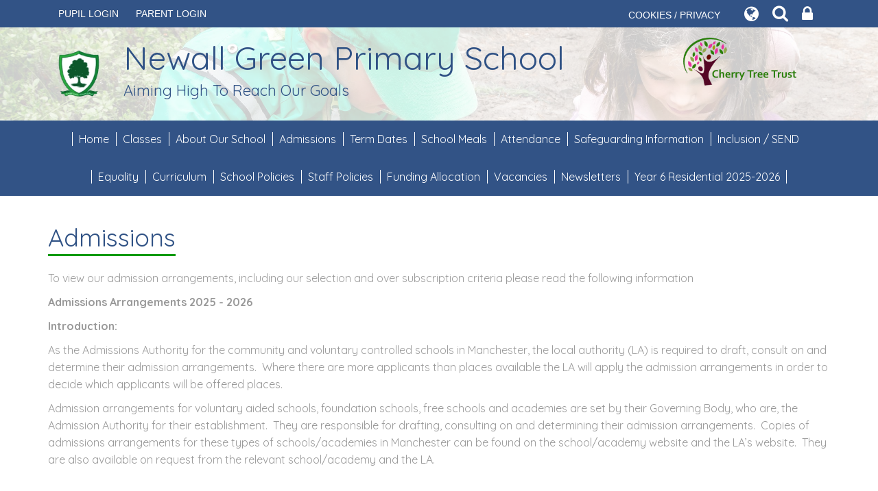

--- FILE ---
content_type: text/html; charset=UTF-8
request_url: https://www.newallgreen.manchester.sch.uk/page/admissions/69787
body_size: 13633
content:
<!DOCTYPE html>
<html lang="en">

<head>
    <meta charset="utf-8">
<meta http-equiv="X-UA-Compatible" content="IE=edge">
<meta name="viewport" content="width=device-width, initial-scale=1"><title>Newall Green Primary School: Admissions</title>
<script type="application/ld+json">
        {
          "@context" : "https://schema.org",
          "@type" : "WebSite",
          "name" : "Newall Green Primary School",
          "url" : "https://www.newallgreen.manchester.sch.uk"
        }
      </script><link rel="shortcut icon" href="/images/favicon_2.ico" type="image/vnd.microsoft.icon" />
            <link rel="icon" href="/images/favicon_2.ico" type="image/vnd.microsoft.icon" />
<script src="https://ajax.googleapis.com/ajax/libs/jquery/1.12.4/jquery.min.js"></script>
<script type="text/javascript" src="/core/plugins/lightbox/js/lightbox.min.js"></script>
<link rel="stylesheet" type="text/css" href="/core/plugins/lightbox/css/lightbox.min.css" media="screen" />
<script type="text/javascript" src="/jscript/jquery.cycle2.min.js"></script>
<script type="text/javascript" src="/jscript/global.js"></script><link rel="stylesheet" href="https://maxcdn.bootstrapcdn.com/bootstrap/3.3.7/css/bootstrap.min.css" integrity="sha384-BVYiiSIFeK1dGmJRAkycuHAHRg32OmUcww7on3RYdg4Va+PmSTsz/K68vbdEjh4u" crossorigin="anonymous">
<link rel="stylesheet" href="https://maxcdn.bootstrapcdn.com/bootstrap/3.3.7/css/bootstrap-theme.min.css" integrity="sha384-rHyoN1iRsVXV4nD0JutlnGaslCJuC7uwjduW9SVrLvRYooPp2bWYgmgJQIXwl/Sp" crossorigin="anonymous">
<script src="https://maxcdn.bootstrapcdn.com/bootstrap/3.3.7/js/bootstrap.min.js" integrity="sha384-Tc5IQib027qvyjSMfHjOMaLkfuWVxZxUPnCJA7l2mCWNIpG9mGCD8wGNIcPD7Txa" crossorigin="anonymous"></script><link rel="stylesheet" href="https://cdnjs.cloudflare.com/ajax/libs/font-awesome/4.7.0/css/font-awesome.min.css"><script type="text/javascript" src="/jscript/modernizr-hover.js"></script>
<script type="text/javascript" src="/jscript/modernizr-hover-fix.js"></script><script type="text/javascript" src="/core/plugins/jplayer/js/jquery.jplayer.min.js"></script>
<script type="text/javascript" src="/core/plugins/jplayer/js/jplayer.playlist.min.js"></script>
<link href="/core/plugins/jplayer/skin/blue.monday/jplayer.blue.monday.css" rel="stylesheet" type="text/css" /><link type='text/css' href='/css/modal.css?v=1' rel='stylesheet' media='screen' />
<script type='text/javascript' src='/jscript/jquery.simplemodal.js'></script><link rel="stylesheet" type="text/css" href="/themes/reset/reset.css?v=22" /><style type="text/css">


</style><meta property="og:image" content="https://www.newallgreen.manchester.sch.uk/images/og_image.png" />    <link href="https://fonts.googleapis.com/css?family=Quicksand:400,500,700" rel="stylesheet">
    <link href="https://fonts.googleapis.com/css?family=Montserrat:100" rel="stylesheet">
    <link href="/themes/newallgreen/styles.css?v=0.4" rel="stylesheet">
    <link href="/themes/newallgreen/override.css?v=0.1" rel="stylesheet">
        <script src="/themes/newallgreen/js/override.js?v=1"></script>
    <script id="school-twitter" src="/themes/global/js/school-twitter.js?v=0.4" type="text/javascript"></script>

    <!-- SLICK NAV -->
    <link rel="stylesheet" href="/themes/newallgreen/slicknav/dist/slicknav.css">
    <script src="/themes/newallgreen/slicknav/dist/jquery.slicknav.min.js"></script>
    <!-- MODAL -->
    <script src='/jscript/jquery.simplemodal.js'></script>
        <!-- MODAL END -->

    <script>
    $(document).ready(function() {
        $("button#main_b").prependTo("#webbar_upgraded .container .col-md-8");
    });
    </script>
</head>

<body id="id-page-admissions-69787">
    <div id="modal-popup">
				<h3></h3>
				<p></p>
			</div><div id='webbar_upgraded' class='hidden-xs hidden-sm'><div class='container'><div class='col-md-8 col-lg-8 column text-left'><a href='https://parents.schoolspider.co.uk/?school_id=546' class='upgraded_button' target='_blank'>PARENT LOGIN</a></div><div class='col-md-4 col-lg-4 column text-right'><a href='/cookies' class='upgraded_button' target='_blank'>COOKIES / PRIVACY</a><ul class='translator_tool'><div class='upgraded_button_icon globe' target='_blank'><i class='fa fa-globe'></i></div><div id='google_translate_element'></div></ul><ul class='search_tool'><div href='/administrator' class='upgraded_button_icon search' target='_blank'><i class='fa fa-search'></i></div><div class='search-content'><input id='search' type='text' value='Search:' onfocus='if(this.value=="Search:")this.value="";' onblur='if(this.value=="")this.value="Search:";' /></ul><a href='/administrator' class='upgraded_button_icon lock' target='_blank'><i class='fa fa-lock'></i></a></div></div></div><script type='text/javascript' src='//translate.google.com/translate_a/element.js?cb=googleTranslateElementInit'></script><script type='text/javascript'>function googleTranslateElementInit() {new google.translate.TranslateElement({pageLanguage: 'en'}, 'google_translate_element');}</script>    <div id="modal_login">

        <button id="main_b" type="button" class="btn btn-info btn-lg" data-toggle="modal" data-target="#myModal">Pupil
            Login</button>

        <div class="modal fade" id="myModal" role="dialog">
            <div class="modal-dialog">

                <div class="modal-content">
                    <div class="modal-header">
                        <button type="button" class="close" data-dismiss="modal">&times;</button>
                        <h4 class="modal-title">Pupil Login</h4>
                    </div>
                    <div class="modal-body">
                        <div id="login">
<h2>Student Login</h2>
<form name="studentlogin" id="studentlogin" method="POST" target="_blank" action="https://secure.schoolspider.co.uk/pupil/login.php" autocomplete="off"><div class="username"><input name="username" id="username" type="text" placeholder="Username" class="textfield" onBlur="if(this.value=='')this.value='Username';" onFocus="if(this.value=='Username')this.value='';" autocomplete="off" /></div>

							<div class="password"><input name="password" id="password" type="password" placeholder="Password" class="textfield" onBlur="if(this.value=='')this.value='Password';" onFocus="if(this.value=='Password')this.value='';" autocomplete="off" /></div>

							<div class="go"><input name="login" type="submit" value="login" class="gobutton" /></div>

							<div class="clear"></div>
                            <input type="hidden" value="login" name="m" />

                            <input type="hidden" name="school_id" value="546" />

						</form>

						</div>
                    </div>

                </div>

            </div>
        </div>

        <div class="clear"></div>
    </div>
    <div id="wrap">
        <!-- Wrap For Sticky Footer -->
        <!-- Header -->
        <header class="other-page">
            <div class="cover"></div>
            <div class="container">
                <div class="row">
                    <div class="col-md-9 col-xs-12">
                        <div id="logo">
                            <a class="logo-tag" href="/">
                                <img src="/themes/newallgreen/img/logo.png" width="90" height="90"
                                    alt="Newall Green Primary School Logo">
                                <h1>Newall Green Primary
                                    School<br /><span class="logo-subtext">Aiming High To Reach Our Goals</span></h1>
                            </a>
                        </div>
                    </div>
                    <div class="col-md-3 header-cherry">
                        <a href="http://www.cherrytreetrust.org.uk/" target="_blank"">
				<img class=" home-image" src="/themes/newallgreen/img/cherry-tree-trust.png" height="90"
                            alt="Cherry Tree Trust Logo"><img class="sub-image"
                                src="/themes/newallgreen/img/sub-cherry-tree-trust.png" height="90"
                                alt="Cherry Tree Trust Logo">
                        </a>
                    </div>
                </div>
                <!-- /.row -->
            </div>
            <!-- /.container -->
        </header>

        <!-- Navigation -->
        <nav class="">
            <div class="container">
                <div id="main-menu">
                    <ul id="menu">
	<li class="topItem home" data_count="1" data_id="home" data_parent="0" data_children="0"><a href="/" class="topLink">Home</a></li>
	<li class="topItem" data_count="2" data_id="class" data_parent="0" data_children="13"><a href="/classes" class="topLink">Classes</a><ul data_parent="class"  data_children="13" >
	<li class="subItem " data_count="1" data_id="" data_parent="0" data_children="0"><a href="/class/acorn-provision" target="_self" class="subLink">Acorn Provision</a></li>
	<li class="subItem " data_count="1" data_id="" data_parent="0" data_children="0"><a href="/class/alternative-provision-the-hive" target="_self" class="subLink">Alternative Provision - The Hive</a></li>
	<li class="subItem " data_count="1" data_id="" data_parent="0" data_children="0"><a href="/class/nursery" target="_self" class="subLink">Nursery</a></li>
	<li class="subItem " data_count="1" data_id="" data_parent="0" data_children="0"><a href="/class/reception" target="_self" class="subLink">Reception</a></li>
	<li class="subItem " data_count="1" data_id="" data_parent="0" data_children="0"><a href="/class/year-1" target="_self" class="subLink">Year 1</a></li>
	<li class="subItem " data_count="1" data_id="" data_parent="0" data_children="0"><a href="/class/year-2" target="_self" class="subLink">Year 2</a></li>
	<li class="subItem " data_count="1" data_id="" data_parent="0" data_children="0"><a href="/class/year-3" target="_self" class="subLink">Year 3</a></li>
	<li class="subItem " data_count="1" data_id="" data_parent="0" data_children="0"><a href="/class/year-4" target="_self" class="subLink">Year 4</a></li>
	<li class="subItem " data_count="1" data_id="" data_parent="0" data_children="0"><a href="/class/year-5" target="_self" class="subLink">Year 5</a></li>
	<li class="subItem " data_count="1" data_id="" data_parent="0" data_children="0"><a href="/class/year-6" target="_self" class="subLink">Year 6</a></li>
	<li class="subItem " data_count="1" data_id="" data_parent="0" data_children="0"><a href="/class/hedgehogs" target="_self" class="subLink">Hedgehogs</a></li>
	<li class="subItem " data_count="1" data_id="" data_parent="0" data_children="0"><a href="/class/badgers" target="_self" class="subLink">Badgers</a></li>
	<li class="subItem " data_count="1" data_id="" data_parent="0" data_children="0"><a href="/class/foxes" target="_self" class="subLink">Foxes</a></li>
</ul>
</li>
	<li class="topItem" data_count="3" data_id="68669" data_parent="0" data_children="13"><a href="/page/about-our-school/68669" target="_self" class="topLink">About Our School</a><ul  data_parent="68669"   data_children="13" >
	<li class="subItem" data_parent="68669" data_id="68954" data_children="0"><a href="/page/staff/68954" target="_self" class="subLink">Staff</a></li>
	<li class="subItem" data_parent="68669" data_id="69789" data_children="0"><a href="/page/uniform/69789" target="_self" class="subLink">Uniform</a></li>
	<li class="subItem" data_parent="68669" data_id="69887" data_children="0"><a href="/page/breakfast-and-after-school-club/69887" target="_self" class="subLink">Breakfast and After School Club</a></li>
	<li class="subItem" data_parent="68669" data_id="69780" data_children="0"><a href="/page/school-day/69780" target="_self" class="subLink">School Day</a></li>
	<li class="subItem" data_parent="68669" data_id="68956" data_children="7"><a href="/page/school-governors/68956" target="_self" class="subLink">School Governors</a><ul class="right" data_parent="68956"   data_children="7" >
	<li class="subItem" data_parent="68956" data_id="138968" data_children="0"><a href="/page/declarations-of-interest/138968" target="_self" class="subLink">Declarations of Interest</a></li>
	<li class="subItem" data_parent="68956" data_id="68957" data_children="0"><a href="/page/roles-responsibilities/68957" target="_self" class="subLink">Roles & Responsibilities</a></li>
	<li class="subItem" data_parent="68956" data_id="130755" data_children="0"><a href="/page/lgb-meeting-attendance-2122/130755" target="_self" class="subLink">LGB Meeting Attendance 21/22</a></li>
	<li class="subItem" data_parent="68956" data_id="144074" data_children="0"><a href="/page/lgb-meeting-attendance-2223/144074" target="_self" class="subLink">LGB Meeting Attendance 22/23</a></li>
	<li class="subItem" data_parent="68956" data_id="157153" data_children="0"><a href="/page/lgb-meeting-attendance-2324/157153" target="_self" class="subLink">LGB Meeting Attendance 23/24</a></li>
	<li class="subItem" data_parent="68956" data_id="162625" data_children="0"><a href="/page/lgb-meeting-attendance-2425/162625" target="_self" class="subLink">LGB Meeting Attendance 24/25</a></li>
	<li class="subItem" data_parent="68956" data_id="103883" data_children="0"><a href="/page/local-governing-body-governors-statement/103883" target="_self" class="subLink">Local Governing Body Governors Statement</a></li>
</ul>
</li>
	<li class="subItem" data_parent="68669" data_id="126119" data_children="3"><a href="/page/rights-respecting-school/126119" target="_self" class="subLink">Rights Respecting School</a><ul class="right" data_parent="126119"   data_children="3" >
	<li class="subItem" data_parent="126119" data_id="143533" data_children="0"><a href="/page/article-of-the-week/143533" target="_self" class="subLink">Article of the week</a></li>
	<li class="subItem" data_parent="126119" data_id="143532" data_children="0"><a href="/page/behaviour/143532" target="_self" class="subLink">Behaviour</a></li>
	<li class="subItem" data_parent="126119" data_id="143531" data_children="0"><a href="/page/rights-ranger/143531" target="_self" class="subLink">Rights Ranger</a></li>
</ul>
</li>
	<li class="subItem" data_parent="68669" data_id="108664" data_children="0"><a href="/page/school-council/108664" target="_self" class="subLink">School Council</a></li>
	<li class="subItem" data_parent="68669" data_id="69888" data_children="0"><a href="/page/school-performance-2023-25/69888" target="_self" class="subLink">School Performance 2023-25</a></li>
	<li class="subItem" data_parent="68669" data_id="69889" data_children="0"><a href="https://www.compare-school-performance.service.gov.uk/school/142437/newall-green-primary-school/primary" target="_blank" class="subLink">DFE Performance</a></li>
	<li class="subItem" data_parent="68669" data_id="69892" data_children="0"><a href="/page/ofsted/69892" target="_self" class="subLink">Ofsted</a></li>
	<li class="subItem" data_parent="68669" data_id="89501" data_children="0"><a href="/page/contact-details/89501" target="_self" class="subLink">Contact Details</a></li>
	<li class="subItem" data_parent="68669" data_id="138311" data_children="0"><a href="/page/our-mission-statement/138311" target="_self" class="subLink">Our Mission Statement</a></li>
	<li class="subItem" data_parent="68669" data_id="138339" data_children="0"><a href="/page/financial-benchmarking/138339" target="_self" class="subLink">Financial Benchmarking</a></li>
</ul>
</li>
	<li class="topItem" data_count="4" data_id="69787" data_parent="0" data_children="0"><a href="/page/admissions/69787" target="_self" class="topLink">Admissions</a></li>
	<li class="topItem" data_count="5" data_id="119463" data_parent="0" data_children="0"><a href="/page/term-dates/119463" target="_self" class="topLink">Term Dates</a></li>
	<li class="topItem" data_count="6" data_id="69863" data_parent="0" data_children="0"><a href="/page/school-meals/69863" target="_self" class="topLink">School Meals</a></li>
	<li class="topItem" data_count="7" data_id="83398" data_parent="0" data_children="0"><a href="/page/attendance/83398" target="_self" class="topLink">Attendance</a></li>
	<li class="topItem" data_count="8" data_id="88837" data_parent="0" data_children="4"><a href="/page/safeguarding-information/88837" target="_self" class="topLink">Safeguarding Information</a><ul  data_parent="88837"   data_children="4" >
	<li class="subItem" data_parent="88837" data_id="69793" data_children="0"><a href="/page/e-safety/69793" target="_self" class="subLink">E-Safety</a></li>
	<li class="subItem" data_parent="88837" data_id="69794" data_children="0"><a href="/page/parent-carer-support-tips/69794" target="_self" class="subLink">Parent Carer Support & Tips</a></li>
	<li class="subItem" data_parent="88837" data_id="69795" data_children="5"><a href="/page/mental-health-wellbeing/69795" target="_self" class="subLink">Mental Health & Wellbeing</a><ul class="right" data_parent="69795"   data_children="5" >
	<li class="subItem" data_parent="69795" data_id="69796" data_children="0"><a href="/page/wellbeing-award/69796" target="_self" class="subLink">Wellbeing Award</a></li>
	<li class="subItem" data_parent="69795" data_id="69798" data_children="0"><a href="/page/mental-health-for-parents-carers/69798" target="_self" class="subLink">Mental Health for Parents / Carers</a></li>
	<li class="subItem" data_parent="69795" data_id="69799" data_children="0"><a href="/page/childrens-mental-health-wellbeing/69799" target="_self" class="subLink">Children's Mental Health & Wellbeing</a></li>
	<li class="subItem" data_parent="69795" data_id="69801" data_children="0"><a href="/page/mental-health-help-support-lines/69801" target="_self" class="subLink">Mental Health Help & Support Lines</a></li>
	<li class="subItem" data_parent="69795" data_id="141840" data_children="0"><a href="/page/yoga/141840" target="_self" class="subLink">Yoga</a></li>
</ul>
</li>
	<li class="subItem" data_parent="88837" data_id="141254" data_children="0"><a href="/page/young-carers/141254" target="_self" class="subLink">Young Carers</a></li>
</ul>
</li>
	<li class="topItem" data_count="9" data_id="136166" data_parent="0" data_children="5"><a href="/page/inclusion-send/136166" target="_self" class="topLink">Inclusion / SEND</a><ul  data_parent="136166"   data_children="5" >
	<li class="subItem" data_parent="136166" data_id="120693" data_children="1"><a href="/page/semh-alternative-provision-the-hive/120693" target="_self" class="subLink">SEMH Alternative Provision (The Hive)</a><ul class="right" data_parent="120693"   data_children="1" >
	<li class="subItem" data_parent="120693" data_id="120570" data_children="0"><a href="/page/the-hive-policies/120570" target="_self" class="subLink">The Hive Policies</a></li>
</ul>
</li>
	<li class="subItem" data_parent="136166" data_id="136174" data_children="0"><a href="/page/acorns-resourced-provision/136174" target="_self" class="subLink">Acorns Resourced Provision</a></li>
	<li class="subItem" data_parent="136166" data_id="163400" data_children="0"><a href="/page/woodlands-send-unit/163400" target="_self" class="subLink">Woodlands SEND Unit</a></li>
	<li class="subItem" data_parent="136166" data_id="143723" data_children="0"><a href="/page/supporting-childrens-mental-health/143723" target="_self" class="subLink">Supporting Children's Mental Health</a></li>
	<li class="subItem" data_parent="136166" data_id="157692" data_children="0"><a href="/page/send-newsletters/157692" target="_self" class="subLink">SEND Newsletters</a></li>
</ul>
</li>
	<li class="topItem" data_count="10" data_id="147096" data_parent="0" data_children="3"><a href="/page/equality/147096" target="_self" class="topLink">Equality</a><ul  data_parent="147096"   data_children="3" >
	<li class="subItem" data_parent="147096" data_id="159171" data_children="0"><a href="/page/accessibility-audit-plan/159171" target="_self" class="subLink">Accessibility Audit & Plan</a></li>
	<li class="subItem" data_parent="147096" data_id="159172" data_children="0"><a href="/page/equality-policy/159172" target="_self" class="subLink">Equality Policy</a></li>
	<li class="subItem" data_parent="147096" data_id="159173" data_children="0"><a href="/page/equality-objectives/159173" target="_self" class="subLink">Equality Objectives</a></li>
</ul>
</li>
	<li class="topItem" data_count="11" data_id="69788" data_parent="0" data_children="10"><a href="/page/curriculum/69788" target="_self" class="topLink">Curriculum</a><ul  data_parent="69788"   data_children="10" >
	<li class="subItem" data_parent="69788" data_id="138575" data_children="0"><a href="/page/maths/138575" target="_self" class="subLink">Maths</a></li>
	<li class="subItem" data_parent="69788" data_id="138574" data_children="0"><a href="/page/literacy/138574" target="_self" class="subLink">Literacy</a></li>
	<li class="subItem" data_parent="69788" data_id="138578" data_children="0"><a href="/page/science/138578" target="_self" class="subLink">Science</a></li>
	<li class="subItem" data_parent="69788" data_id="138579" data_children="0"><a href="/page/ict-e-safety/138579" target="_self" class="subLink">ICT & E-Safety</a></li>
	<li class="subItem" data_parent="69788" data_id="138573" data_children="0"><a href="/page/non-core/138573" target="_self" class="subLink">Non-Core</a></li>
	<li class="subItem" data_parent="69788" data_id="138577" data_children="0"><a href="/page/personal-development/138577" target="_self" class="subLink">Personal Development</a></li>
	<li class="subItem" data_parent="69788" data_id="138580" data_children="0"><a href="/page/early-years-foundation-stage-eyfs/138580" target="_self" class="subLink">Early Years Foundation Stage (EYFS)</a></li>
	<li class="subItem" data_parent="69788" data_id="69850" data_children="0"><a href="/page/promoting-british-values/69850" target="_self" class="subLink">Promoting British Values</a></li>
	<li class="subItem" data_parent="69788" data_id="159382" data_children="0"><a href="/page/careers-curriculum/159382" target="_self" class="subLink">Careers Curriculum</a></li>
	<li class="subItem" data_parent="69788" data_id="157556" data_children="0"><a href="/page/music/157556" target="_self" class="subLink">Music</a></li>
</ul>
</li>
	<li class="topItem" data_count="12" data_id="69759" data_parent="0" data_children="0"><a href="/page/school-policies/69759" target="_self" class="topLink">School Policies</a></li>
	<li class="topItem" data_count="13" data_id="69823" data_parent="0" data_children="0"><a href="/page/staff-policies/69823" target="_self" class="topLink">Staff Policies</a></li>
	<li class="topItem" data_count="14" data_id="136242" data_parent="0" data_children="2"><a href="/page/funding-allocation/136242" target="_self" class="topLink">Funding Allocation</a><ul  data_parent="136242"   data_children="2" >
	<li class="subItem" data_parent="136242" data_id="69862" data_children="0"><a href="/page/sports-premium-funding/69862" target="_self" class="subLink">Sports Premium Funding</a></li>
	<li class="subItem" data_parent="136242" data_id="69859" data_children="5"><a href="/page/pupil-premium/69859" target="_self" class="subLink">Pupil Premium</a><ul class="right" data_parent="69859"   data_children="5" >
	<li class="subItem" data_parent="69859" data_id="69861" data_children="1"><a href="/page/allocation-20222023/69861" target="_self" class="subLink">Allocation 2022/2023</a><ul class="right" data_parent="69861"   data_children="1" >
	<li class="subItem" data_parent="69861" data_id="138503" data_children="0"><a href="/page/allocation-20222023-evidence/138503" target="_self" class="subLink">Allocation 2022/2023 Evidence</a></li>
</ul>
</li>
	<li class="subItem" data_parent="69859" data_id="138504" data_children="0"><a href="/page/allocation-20232024/138504" target="_self" class="subLink">Allocation 2023/2024</a></li>
	<li class="subItem" data_parent="69859" data_id="151625" data_children="0"><a href="/page/allocation-20242025/151625" target="_self" class="subLink">Allocation 2024/2025</a></li>
	<li class="subItem" data_parent="69859" data_id="159828" data_children="0"><a href="/page/allocation-20252026/159828" target="_self" class="subLink">Allocation 2025/2026</a></li>
	<li class="subItem" data_parent="69859" data_id="142860" data_children="0"><a href="/page/pupil-premium-performance-data/142860" target="_self" class="subLink">Pupil Premium Performance Data</a></li>
</ul>
</li>
</ul>
</li>
	<li class="topItem" data_count="15" data_id="90300" data_parent="0" data_children="0"><a href="/page/vacancies/90300" target="_self" class="topLink">Vacancies</a></li>
	<li class="topItem" data_count="16" data_id="161477" data_parent="0" data_children="0"><a href="/page/newsletters/161477" target="_self" class="topLink">Newsletters</a></li>
	<li class="topItem" data_count="17" data_id="163552" data_parent="0" data_children="0"><a href="/page/year-6-residential-2025-2026/163552" target="_self" class="topLink">Year 6 Residential 2025-2026</a></li>
</ul>
                </div>
            </div>
            <!-- /.container -->
        </nav>

        <!-- Welcome Section -->
        <section id="welcome" class="">
                                </section>

        <!-- Main Text Section -->
        <section id="main-text" class="top-buffer bottom-buffer">
            <div class="container">
                <div class="row">
                                            <div class="col-xs-12">
                            <div id="main_content_top"></div>
<div id="content">
			<h1>Admissions</h1>
		<p style="text-align: justify;">To view our admission arrangements, including our selection and over subscription criteria please read the following information&nbsp;</p>
<p style="text-align: justify;"><strong>Admissions Arrangements 2025 - 2026</strong></p>
<p><strong>Introduction:</strong></p>
<p>As the Admissions Authority for the community and voluntary controlled schools in Manchester, the local authority (LA) is required to draft, consult on and determine their admission arrangements.&nbsp; Where there are more applicants than places available the LA will apply the admission arrangements in order to decide which applicants will be offered places.</p>
<p>Admission arrangements for voluntary aided schools, foundation schools, free schools and academies are set by their Governing Body, who are, the Admission Authority for their establishment.&nbsp; They are responsible for drafting, consulting on and determining their admission arrangements.&nbsp; Copies of admissions arrangements for these types of schools/academies in Manchester can be found on the school/academy website and the LA&rsquo;s website.&nbsp; They are also available on request from the relevant school/academy and the LA.</p>
<p>&nbsp;</p>
<p><strong>Application procedures:</strong></p>
<p><strong>&nbsp;</strong>All parent/carers are required to apply to their home LA regardless of where the school/academy they are applying to is situated.&nbsp; Manchester residents will apply to Manchester LA.&nbsp; The LA will liaise with other Admissions Authorities in Manchester and other LAs where required.&nbsp; Manchester LA will inform parent/carers in writing of the outcome of their application.</p>
<p>Application forms are available from www.manchester.gov.uk/admissions and can be requested by phone on 0161 245 7166.&nbsp; They should be returned to school.admissions@manchester.gov.uk or School Admissions Service, MCC, PO Box 532, Town Hall, Manchester, M60 2LA</p>
<p>These admission arrangements apply to applicants seeking a place in Reception.&nbsp; Applications for admission to the nursery of a Manchester school/academy will be dealt with by the school/academy, not by the LA.&nbsp; Applicants should apply direct to the school for a nursery place.</p>
<p>The LA is obliged to include in these arrangements the following provisions that apply to parent/carers making applications for a place in Reception only:</p>
<ul>
<li>The arrangements do not apply to those being admitted for nursery provision including nursery provision delivered in a co-located children&rsquo;s centre;</li>
<li>Parent/carers of children who are admitted for nursery provision must apply for a place at the school/academy if they want their child to transfer to the reception class;</li>
<li>Attendance at the nursery or co-located children&rsquo;s centre does not guarantee admission to the school/academy;</li>
<li>Parent/carers can request that the date their child is admitted to the school/academy is deferred until later in the school year or until the child reaches compulsory school age in that school year.&nbsp; Where entry is deferred, admission authorities must hold the place for that child and not offer it to another child.&nbsp; The parent would not however be able to defer entry beyond the beginning of the term after the child&rsquo;s fifth birthday;</li>
<li>Parents of a summer born child may request that they are admitted out of their normal age group &ndash; to reception rather than year 1.</li>
<li>Parents can request that their child attends part-time until the child reaches compulsory school age.</li>
</ul>
<p>Further details of the application procedures can be found in the Co-ordinated Admissions Scheme 2025/26.</p>
<p>&nbsp;</p>
<p><strong>Published Admission Numbers:</strong></p>
<p>A Published Admission Number (PAN) is the number of places a school/academy has in the year of entry.&nbsp; Places will normally only be offered up to the published admission number.&nbsp; A child cannot be refused admission to the normal year of entry on the grounds of prejudice to the provision of efficient education and efficient use of resources unless the published admission number has been reached.</p>
<p>Outside of the year of entry it is expected that the PAN will continue to be applied. However, if circumstances at the school/academy have changed since the year of entry, a place may be refused even if the admission number has not been reached.</p>
<p>&nbsp;</p>
<p><strong>Oversubscription Criteria</strong></p>
<p>The oversubscription criteria will be applied to all applicants where there are more applicants than places available.&nbsp; All applicants will be placed in a priority order determined by the oversubscription criteria.&nbsp; Places will be offered to the applicants with the highest priority until all places at the school have been offered, after all children whose Education, Health and Care plan names the school. There are different oversubscription criteria for entry into:</p>
<ul>
<li>reception in September (Primary Admissions Round)</li>
<li>reception up to year 6 during the academic year (In Year Admissions).</li>
</ul>
<p>&nbsp;</p>
<p><strong>Primary Admissions Round &ndash; Oversubscription Criteria</strong></p>
<ul>
<li>Category 1: children who are looked after by a local authority and children who were previously looked after by a local authority. Children who were looked after or in state care outside of England and ceased to be in state care as a result of being adopted. Previously looked after children are children who were looked after but ceased to be so because they were adopted (or became subject to a child arrangement order or special guardianship order). A child is regarded as having been in state care in a place outside of England if they were accommodated by a public authority, a religious organisation or another professional provider of care;</li>
<li>Category 2: children with exceptional medical/social needs;</li>
<li>Category 3: children with a sibling at the school;</li>
<li>Category 4: all other children</li>
</ul>
<p>&nbsp;</p>
<p>Within each category, applicants will be prioritised according to the distance between the child&rsquo;s permanent address and the school.&nbsp; Distance will be measured in a straight line from the centre point of the child&rsquo;s permanent home address to the centre point of the school as defined by Local Land and Property Gazetteer (LLPG), and using the Local Authority&rsquo;s computerised measuring system, with those living closer to the school receiving higher priority.</p>
<p>Proximity to school is used as a tie-breaker, those living closest being given priority. On the rare occasion where the offer of places to applicants with equal-distant addresses would lead to oversubscription, the decision of who will be offered the place will be made by a random selection drawn by a senior officer outside of the education service.</p>
<p>&nbsp;</p>
<p><strong>Category 2: Children with exceptional medical/social needs</strong></p>
<ul>
<li>A panel of Local Authority officers will consider Category 2 applications on behalf of the Director of Children&rsquo;s Services.</li>
<li>If a parent has chosen a particular school because the child has exceptional social or medical circumstances or the parent is disabled, this should be indicated with the reasons for choosing the school.&nbsp; Parents must also provide a letter from a doctor or social worker as supporting evidence.&nbsp; The LA will then send a category 2 application form allowing the parent to state in full the exceptional social/medical reasons why the child should attend this school.</li>
<li>If supporting evidence is not supplied with a category 2 application the application will be refused.</li>
</ul>
<p>Note: To submit a category 2 request for consideration, applicants are required to do so by completing a separate form. Requests can be made to school.admissions@manchester.gov.uk</p>
<p>&nbsp;</p>
<p><strong>Category 3: Sibling</strong></p>
<ul>
<li>A sibling is defined as a brother or sister attending the applied for school when the applicant will take up the place and living at the same address. This includes adopted siblings, stepsiblings and foster children as well as full and half siblings;</li>
<li>Siblings who are in a nursery class of the primary school will not give the applicant a sibling priority.</li>
</ul>
<p>&nbsp;</p>
<p><strong>In Year Admissions &ndash; Oversubscription Criteria</strong></p>
<p><strong>&nbsp;</strong>All children whose Education, Health and Care plan names the school must be admitted.</p>
<ul>
<li>Category 1: children who are looked after by a local authority and children who were previously looked after by a local authority. Children who were looked after or in state care outside of England and ceased to be in state care as a result of being adopted.</li>
<li>Previously looked after children are children who were looked after, but ceased to be so because they were adopted (or became subject to a child arrangement order or special guardianship order). A child is regarded as having been in state care in a place outside of England if they were accommodated by a public authority, a religious organisation or another professional provider of care;</li>
<li>Category 2: children with exceptional medical/social needs;</li>
<li>Category 3: children with a sibling at the school</li>
<li>Category 4: children who have moved into Manchester and are without an offer of a school place;</li>
<li>Category 5: all other children</li>
</ul>
<p>Within each category, applicants will be prioritised according to the distance between the child&rsquo;s permanent address and the school.&nbsp; Distance will be measured in a straight line from the centre point of the child&rsquo;s permanent home address to the centre point of the school as defined by Local Land and Property Gazetteer (LLPG), and using the Local Authority&rsquo;s computerised measuring system, with those living closer to the school receiving higher priority.</p>
<p>Proximity to school is used as a tie-breaker, those living closest being given priority. On the rare occasion where the offer of places to applicants with equal-distant addresses would lead to oversubscription, the decision of who will be offered the place will be made by a random selection drawn by a senior officer outside of the education service.</p>
<p>&nbsp;</p>
<p>Notes:</p>
<p><strong>Category 2: Exceptional medical/social needs</strong></p>
<ul>
<li>A panel of Local Authority officers will consider Category 2 applications on behalf of the Director of Children&rsquo;s Services.</li>
<li>If a parent has chosen a particular school because the child has exceptional social or medical circumstances or the parent is disabled, this should be indicated with the reasons for choosing the school.&nbsp; Parents must also provide a letter from a doctor or social worker as supporting evidence.&nbsp; The LA will then send a category 2 application form allowing the parent to state in full the exceptional social/medical reasons why the child should attend this school.</li>
<li>If supporting evidence is not supplied with a category 2 application the application will be refused.</li>
</ul>
<p>Note: To submit a category 2 request for consideration, applicants are required to do so by completing a separate form. Requests can be made to school.admissions@manchester.gov.uk</p>
<p>&nbsp;</p>
<p><strong>Category 3: Sibling</strong></p>
<ul>
<li>A sibling is defined as a brother or sister attending the applied for school when the applicant will take up the place and living at the same address. This includes adopted siblings, stepsiblings and foster children as well as full and half siblings;</li>
<li>Sibling criteria, as specified above may be applied whether the sibling is older or younger than the applicant with the exception of siblings who are in a nursery class of a primary school.</li>
</ul>
<p>&nbsp;</p>
<p><strong>Category 4: New to Manchester</strong></p>
<p>A child is considered new to Manchester when they:</p>
<ul>
<li>Move into the city from abroad and make an application within the same academic year;</li>
<li>Move into the city from another LA and make an application within the same academic year and it is unreasonable to expect them to attend their previous school.</li>
</ul>
<p>A child who is new to Manchester will be prioritised for their preferred schools.&nbsp; These applicants have not had the opportunity to apply during the normal admission round when they may have had a reasonable chance of being offered a preferred school.&nbsp;</p>
<p>All preferences will be considered equally and if more than one preference can be offered the highest ranked preference will be offered.&nbsp; If no preference can be offered an alternative offer of the closest Manchester school or academy with vacancies will be made.&nbsp; Once a preference or an alternative offer is made, the applicant will no longer be considered in this category.</p>
<p>&nbsp;</p>
<p><strong>Waiting Lists</strong></p>
<p>Waiting lists will be held in criteria order, according to the oversubscription criteria: waiting lists will not be operated on a &ldquo;first come, first served&rdquo; basis.&nbsp; The amount of time an applicant is on a waiting list will not affect their position on it. &nbsp;</p>
<p>For the Primary Admissions Round a waiting list will be held up to the 31 December.&nbsp; At this point applicants will be required to re-apply for the school should they wish to stay on the waiting list.</p>
<p>For In Year applications, waiting lists will be held for the remainder of the academic year in which the application was made.&nbsp; At the end of the academic year (July 25) all applicants will be removed from all waiting lists.&nbsp; The only exception to this will be if the applicant has not been offered a place at any school.&nbsp; In this circumstance the applicant will be kept on the waiting list for the next term.&nbsp; Details of the waiting list process will be on the application forms and on the offer letters sent to applicants.</p>
<p>Parents/carers may seek a place for their child outside of their normal age group. Where a request is received to admit a child outside their normal age group, the local authority will co-ordinate the request with the school(s) requested and the decisions made.</p>
<p>&nbsp;</p>
<p><strong>Late Applications</strong></p>
<p><strong>&nbsp;</strong></p>
<p>Waiting lists will be held in criteria order using the oversubscription criteria in the school/academy&rsquo;s admission arrangements: they are not operated on a &ldquo;first come, first served&rdquo; basis. The amount of time an applicant is on a waiting list will not affect their position on it.&nbsp;</p>
<p>The following excerpt from the Admissions Scheme 2025/26 describes how late applications will be dealt with.</p>
<p>&nbsp;</p>
<p><strong>9.0 Primary Admission Round - Late Applications</strong></p>
<p>9.1&nbsp;&nbsp;&nbsp; The closing date for applications will be 15 January 2025.&nbsp; Any SAFs received after the closing date will be processed as late applications. This means an offer of a school/academy place will be made after all on time applicants have been processed.&nbsp; Late applications for Manchester school/academies may result in parents/carers not being offered a place at their preferred school/academy.</p>
<p>9.2&nbsp;&nbsp;&nbsp; The LA will only process applications received after the deadline date as on time applications if there is a good reason for late submission.&nbsp; Such applications are valid late applications.&nbsp; A valid late application will include situations where children move into Manchester after the closing date.&nbsp; Late applications with reasons for late submission will only be considered up to the 27 January 2025.&nbsp; This is the date when application information is exchanged with other LA&rsquo;s.</p>
<p>9.3&nbsp;&nbsp;&nbsp; Where possible late applicants will be sent an offer letter on 16 April 2025.</p>
<p>9.4&nbsp;&nbsp;&nbsp; Applications received after the 16 April 2025 will be notified of the outcome of their application as soon as possible.</p>
<p>9.5&nbsp;&nbsp; &nbsp;SAFs for OAA schools and academies, received after the closing date will be passed to the school/academy with a note that it has been received late. It will be for that Admission Authority to decide how it wishes to process the application.</p>
<p>&nbsp;</p>
<p><strong>Changing School - Transfers and Mid-Year Applications</strong></p>
<p>This section explains how we deal with transfers and mid-year applications.</p>
<p>A mid-year application is normally made due to a change in your child's address. Sometimes, it can be because your child is having difficulties at their current school and you would like to move them to a different school.</p>
<p>To make a mid-year application for a place at Newall Green Primary School or to another Manchester School you must use the Manchester Admissions form available.</p>
<p>More information and a copy of the form can be found at&nbsp;<a href="https://www.manchester.gov.uk/downloads/download/4807/school_admissions_downloads">https://www.manchester.gov.uk/downloads/download/4807/school_admissions_downloads</a> or a copy can be obtained from school.</p>
<p>If you wish to apply for a place at a school outside the Manchester Authority, please contact the school you wish your child to attend for application details and let the staff at Newall Green Primary School know that you are making an application.</p>
<p><strong>Your child must continue to attend their current school until the school you are applying to confirm that they can offer them a place and provide you with a start date.</strong></p>
<p><strong>&nbsp;</strong></p>
<p><strong>Admissions Appeals</strong></p>
<p>For more information on the Admission Appeals process visit:&nbsp;<a href="https://www.manchester.gov.uk/info/705/school_admissions/7102/school_place_appeals">https://www.manchester.gov.uk/info/705/school_admissions/7102/school_place_appeals</a></p>
<p><a href="https://www.gov.uk/government/publications/academy-independent-admission-appeal-panel-complaints">https://www.gov.uk/government/publications/academy-independent-admission-appeal-panel-complaints</a></p>
<p>&nbsp;</p>
<p style="text-align: justify;">Our Admissions Policy can be found by clicking this <a href="https://www.newallgreen.manchester.sch.uk/serve_file/37612554">link</a></p>

	




		
	</div>
<div id="main_content_bottom"></div>
</div>
</div>
<!-- /.row -->
</div>
<!-- /.container -->
</section>
<!-- Social Media Section -->

<!-- Mission Section -->
<div id="mission" class="top-buffer bottom-buffer">
    <div class="container">
        <div class="row">
            <div class="col-xs-12">
                <h1><span>Our Mission</span> Statement...</h1>
                <p class="top-quote">At Newall Green Primary School, we are a Peace Mala and Rights Respecting School.
                    We provide an environment where the children feel happy, safe and ready to learn.
                    <br />We use the five key skills for life; problem solving, teamwork, self-management (initiative,
                    organisation, accountability), self-belief (confidence, resilience, positive attitude), and
                    communication, so we are ‘Aiming High to Reach Our Goals’.
                </p>
                <p class="mission-button"><a href="/page/our-mission-statement/138311">Read More</a></p>
            </div>
        </div>
        <!-- /.row -->
    </div>
    <!-- /.container -->
</div>

<!-- Contact Large Section -->
<section id="contact-large" class="other-page text-center divi-triangles">
    <div class="container-fluid">
        <div class="row">
            <div class="col-xs-12 map-wrap">
                <a class="circle-link" href="https://goo.gl/maps/xyMuueDUe3YC2HNy7" target="_blank"></a>
                <iframe
                    src="https://www.google.com/maps/embed?pb=!1m14!1m8!1m3!1d9518.1537582073!2d-2.2792018!3d53.3873075!3m2!1i1024!2i768!4f13.1!3m3!1m2!1s0x0%3A0xa1d0c30b74c62d2c!2sNewall%20Green%20Primary%20School!5e0!3m2!1sen!2suk!4v1587544062009!5m2!1sen!2suk"
                    height="300" style="border:0; width:100%;" allowfullscreen></iframe>
            </div>
        </div>
        <!-- /.row -->
    </div>
    <!-- /.container -->
</section>
<!-- Student Login Section -->
<section id="bottom_login">
    <div class="container">
        <div class="row">
            <div class="col-xs-12">
                <div id="login">
<h2>Student Login</h2>
<form name="studentlogin" id="studentlogin" method="POST" target="_blank" action="https://secure.schoolspider.co.uk/pupil/login.php" autocomplete="off"><div class="username"><input name="username" id="username" type="text" placeholder="Username" class="textfield" onBlur="if(this.value=='')this.value='Username';" onFocus="if(this.value=='Username')this.value='';" autocomplete="off" /></div>

							<div class="password"><input name="password" id="password" type="password" placeholder="Password" class="textfield" onBlur="if(this.value=='')this.value='Password';" onFocus="if(this.value=='Password')this.value='';" autocomplete="off" /></div>

							<div class="go"><input name="login" type="submit" value="login" class="gobutton" /></div>

							<div class="clear"></div>
                            <input type="hidden" value="login" name="m" />

                            <input type="hidden" name="school_id" value="546" />

						</form>

						</div>
            </div>
        </div>
        <!-- /.row -->
    </div>
    <!-- /.container -->
</section>

<div id="push"></div><!-- Push For Sticky Footer -->
</div><!-- /#wrap -->

<!-- Mobile Black Bar Section -->
<section id="mobile_black_bar">
    <div class="staff_login"><a href="/administrator">STAFF LOGIN</a></div>
    <div class="parent_login"><a href="/parent">PARENT LOGIN</a></div>
    <div class="blogs"><a href="/blogs">SCHOOL BLOGS</a></div>
</section>

<!-- Two Column Footer -->
<footer>
    <div class="row">
        <div class="col-md-8 footer-left">
            <small>&copy; Newall Green Primary School. All Rights Reserved. Website and VLE by <a
                    href="http://www.schoolspider.co.uk/" target="_blank">School Spider</a></small>
        </div>
        <div class="col-md-4 footer-right">
            <a href="https://www.facebook.com/newallgreenprimary/" target="_blank"><span
                    class="fa fa-facebook"></span></a><a href="https://twitter.com/ngpstweets" target="_blank"><span
                    class="fa fa-twitter"></span></a>
        </div>
    </div>
    <!-- /.row -->
</footer>

<!-- Google tag (gtag.js) -->
<script async src="https://www.googletagmanager.com/gtag/js?id=G-CH10K78DD6"></script>
<script>
window.dataLayer = window.dataLayer || [];
function gtag(){dataLayer.push(arguments);}
gtag('js', new Date());  
gtag('config', 'G-CH10K78DD6');
</script></body>

</html>

--- FILE ---
content_type: text/css
request_url: https://www.newallgreen.manchester.sch.uk/themes/newallgreen/styles.css?v=0.4
body_size: 4930
content:
/******
Do a find and replace to change all colours / fonts

Colour:
main dark grey #575757
Lighter grey #8f8f8f

Font:
'Quicksand' is the google font
********/

html,
body {
  height: 100%;
  /*font-family: "Trebuchet MS","Lucida Grande","Lucida Sans Unicode","Lucida Sans",Tahoma,sans-serif;*/
  font-family: "Quicksand", sans-serif;
  color: #999;
  font-size: 16px;
}
/* Wrapper for page content to push down footer */
#wrap {
  min-height: 100%;
  height: auto !important;
  height: 100%;
  /* Negative indent footer by it's height */
  /* ----- Margin for Single Column Sticky Footer -----*/
  margin: 0 auto -231px;
  /* ----- Margin for Two Column Sticky Footer -----*/
  /*margin: 0 auto -264px;*/
}

/* Set the fixed height of the footer here */
#push/*, #footer*/ {
  /* ----- Height for Single Column Sticky Footer -----*/
  height: 231px;
  /* ----- Height for Two Column Sticky Footer -----*/
  /*height: 264px;*/
}
h1 {
  color: #305285;
  padding: 0px 0px 10px;
  margin: 0px 0px 10px 0px;
  font-weight: 400;
}
h2,
h3 {
  color: #305285;
  font-weight: 400;
  /*font-family: 'Montserrat', sans-serif;*/
}

#logo {
  margin-top: 10px;
  margin-bottom: 10px;
  text-align: center;
}
#logo a {
  color: #305285;
  text-decoration: none;
  font-size: 19px;
  font-weight: 400;
  font-family: "Quicksand", sans-serif;
  display: flex;
  align-items: center;
}
#logo h1 {
  line-height: 0.8;
  margin-top: 10px;
}
.logo-subtext {
  font-size: 22px;
}
#logo a:hover {
  text-decoration: none;
}
#logo img {
  margin: 0 auto 15px;
  display: block;
}

/* ----- IF One Column Header -----*/
header {
  background-color: #fff;
}
.header-cherry {
  display: none;
}
.header-cherry img {
  margin: 15px auto 10px;
  display: block;
}
@media (min-width: 470px) {
  #logo a {
    font-size: 26px;
  }
}
@media (min-width: 576px) {
  #logo {
    margin-top: 15px;
    margin-bottom: 15px;
    text-align: left;
  }
  #logo a {
    font-size: 28px;
  }
  #logo img {
    margin: 0 20px 0 10px;
    display: inline;
  }
}
@media (min-width: 768px) {
  #logo a {
    font-size: 38px;
  }
}
@media (max-width: 768px) {
  #logo a {
    flex-direction: column;
    text-align: center;
  }
  #logo h1 {
    line-height: 1.1;
  }
}
@media (min-width: 992px) {
  header.other-page {
    background: url("img/sub-header-bg.jpg") 50% 50% / cover no-repeat;
    position: relative;
  }
  .other-page .cover {
    background: rgba(255, 255, 255, 0.8);
    position: absolute;
    top: 0;
    left: 0;
    width: 100%;
    height: 100%;
  }
  .other-page #logo a {
    font-size: 38px;
  }
  .other-page #logo img {
    width: 70px;
    height: 70px;
  }
  .header-cherry {
    display: block;
  }
  .header-cherry .sub-image {
    display: none;
  }
  .other-page .header-cherry img.home-image {
    display: none;
  }
  .other-page .header-cherry img.sub-image {
    display: block;
  }
  .other-page .header-cherry img {
    height: 70px;
  }
}
@media (min-width: 1200px) {
  #logo h1 {
    font-size: 48px;
  }
  #logo img {
    margin: 0 30px 0 10px;
  }
}
/* ----- One Column Header END -----*/

section#main-text {
  background-color: #fff;
  line-height: 1.6;
}
section#main-text a {
  color: #ca0909;
}
section#main-text.home-text .main-text-block {
  margin-bottom: 20px;
}
section#main-text h1 {
  border-bottom: 3px solid #090;
  display: table;
  margin-bottom: 20px;
  padding-bottom: 5px;
}
section#main-text.home-text h1 {
  display: block;
  border-bottom: none;
  font-size: 24px;
  margin-bottom: 20px;
  padding-bottom: 10px;
}
section#main-text.home-text h1 span {
  display: inline-block;
  padding-bottom: 5px;
  border-bottom: 3px solid #090;
}
section#main-text.home-text #content h1 {
  display: none;
}
.contact-block {
  padding: 20px 15px 20px;
  color: #999;
  font-size: 17px;
  margin-bottom: 20px;
  font-weight: 500;
  -webkit-border-radius: 10px;
  -moz-border-radius: 10px;
  border-radius: 10px;
  border: 3px solid #090;
  position: relative;
  z-index: 99;
  font-family: "Quicksand", sans-serif;
}
.contact-block::before {
  content: "";
  position: absolute;
  background: url("img/green-moon.png") 0 0 /340px no-repeat;
  top: 154px;
  left: 50%;
  -ms-transform: translate(-50%, -50%);
  transform: translate(-50%, -50%);
  height: 340px;
  width: 340px;
  z-index: -1;
  display: none;
}
.contact-block a {
  color: #305285 !important;
}
.contact-block h2 {
  font-size: 34px;
  color: #305285;
  margin-top: 10px;
}
.contact-block h2 span {
  display: inline-block;
  padding-bottom: 5px;
  border-bottom: 3px solid #090;
}
section#main-text .contact-block .contact-title {
  font-size: 18px;
  margin: 20px auto 5px;
  color: #305285;
}
section#main-text .contact-block .contact-title.cherry {
  margin: 30px auto 5px;
}
.contact-block .contact-address {
  margin-bottom: 0;
}
.contact-block .contact-address.lower {
  margin-bottom: 10px;
}
.contact-block .contact-name {
  margin-top: 30px;
  margin-bottom: 15px;
}
.contact-block .contact-phone {
  font-size: 26px;
  margin-bottom: 5px;
}
.contact-block .contact-mail {
  font-size: 14px;
  margin-bottom: 20px;
}
.contact-block .contact-phone span,
.contact-block .contact-mail span {
  color: #a8cc5e;
}

/* ----- Quick Links -----*/
#quick-links-title h1 {
  font-size: 24px;
  margin-bottom: 20px;
}
#quick-links-title h1 span {
  display: inline-block;
  padding-bottom: 5px;
  border-bottom: 3px solid #090;
}
section#quick-links {
  background: url("img/quick-link-bg.jpg") 0 0 / cover no-repeat;
  border-bottom: 3px solid #090;
}

.quick-links-column {
  margin-bottom: 40px;
  color: #fff;
}
.quick-links-column:last-child {
  margin-bottom: -100px;
}
.inner-quick-links {
  padding: 10px 10px 20px;
  -webkit-border-radius: 10px;
  -moz-border-radius: 10px;
  border-radius: 10px;
  background: #305285;
  border: 4px solid #090;
}
.btn-outline-white {
  margin-top: 20px;
  color: #fff;
  background-color: transparent;
  background-image: none;
  border-color: #fff;
  text-transform: uppercase;
  border: 2px solid #fff;
  border-radius: 0;
  font-size: 22px;
  width: 96%;
  -webkit-transition: background-color 0.3s ease-in-out;
  -moz-transition: background-color 0.3s ease-in-out;
  transition: background-color 0.3s ease-in-out;
}
.btn-outline-white:hover {
  background-color: #294570;
  color: #fff;
}
#quick-links a {
  color: #3a526c;
}
#quick-links a:hover {
  text-decoration: none;
}

#quick-links img {
  -webkit-border-radius: 10px;
  -moz-border-radius: 10px;
  border-radius: 10px;
}
#quick-links p {
  font-size: 18px;
  margin-top: 22px;
  color: #fff;
}
.inner-ql {
  position: relative;
  font-size: 36px;
  line-height: 1;
  text-align: center;
  color: #fff;
  -webkit-border-radius: 10px;
  -moz-border-radius: 10px;
  border-radius: 10px;
  height: 200px;
}
.ql-news {
  background: url("img/news-img.jpg") no-repeat center;
  background-size: cover;
}
.ql-calendar {
  background: url("img/calendar-img.jpg") no-repeat center;
  background-size: cover;
}
.ql-gallery {
  background: url("img/gallery-img.jpg") no-repeat center;
  background-size: cover;
}
.inner-ql .overlay {
  position: absolute;
  top: 0;
  bottom: 0;
  left: 0;
  right: 0;
  height: 100%;
  width: 100%;
  opacity: 0;
  transition: 0.5s ease;
  background-color: rgba(58, 82, 108, 0.8);
  cursor: pointer;
  z-index: 2;
  -webkit-border-radius: 10px;
  -moz-border-radius: 10px;
  border-radius: 10px;
}
#quick-links a:hover .overlay {
  opacity: 1;
}
.inner-ql .text {
  position: absolute;
  bottom: 60px;
  left: 0;
  right: 0;
  width: 100%;
  opacity: 0;
  transition: 0.3s ease;
  cursor: pointer;
  z-index: 3;
  color: #fff;
}

#quick-links a:hover .inner-ql .text {
  bottom: 40px;
  opacity: 1;
}

/* ----- Quick Links END -----*/

/* --- Social Media --- */
#social-media-title {
  margin-top: 100px;
}
section#social-media {
  position: relative;
}
#social-media-title h1 {
  font-size: 24px;
  margin-bottom: 20px;
}
#social-media-title h1 span {
  display: inline-block;
  padding-bottom: 5px;
  border-bottom: 3px solid #090;
}
.face-col {
  overflow: hidden;
  background: #305285;
}
.tweet-col {
  background: #00acec;
}
.facebook-holder,
.tweet-holder {
  padding: 40px 15px 45px;
}
.tweet-holder::before {
  content: "";
  background-color: #305285;
  position: absolute;
  bottom: 0;
  left: -19px;
  width: 100px;
  height: 100%;
  -webkit-clip-path: polygon(0px 0vw, -0% -0px, 100% 100%, 0px 100%);
  clip-path: polygon(0px 0vw, -0% -0px, 20% 100%, 0px 100%);
  display: none;
}
section#social-media a {
  color: #fff;
}
section#social-media a:hover {
  color: #fff;
}
section#social-media a.icon-link:hover {
  text-decoration: none;
}
.tweet-col .fa-twitter,
.face-col .fa-facebook {
  text-align: center;
  font-size: 46px;
  display: block;
  margin-bottom: 10px;
}

.tweet-holder .image,
.facebook-holder .image {
  background-position: center;
  background-size: cover;
  height: 250px;
  overflow: hidden;
}
.tweet-col .time,
.face-col .face-time {
  padding: 10px 0;
  font-weight: 700;
  font-size: 16px;
  color: #fff;
  line-height: 1.5em;
  text-align: center;
}
.tweet-col .time img,
.face-col .face-time img {
  height: 50px;
  width: 50px;
  float: left;
  margin-right: 10px;
}
.tweet-col .tweet,
.face-col .text {
  padding: 10px 0 20px;
  position: relative;
  line-height: 1.5em;
  font-size: 16px;
  color: #fff;
  overflow: hidden;
}

#social-media a.PrettyLink.hashtag.customisable,
#social-media a.PrettyLink.profile.customisable.h-card {
  color: #6ca1d2;
  text-decoration: none;
}

/* ----- Social Media END -----*/

/*** Triangle Section Separator Styles ***/

/* Common style for pseudo-elements */
section::before,
section::after {
  position: absolute;
  content: "";
  pointer-events: none;
}

/* Triangles */
.divi-triangles::before,
.divi-triangles::after {
  left: 50%;
  height: 50px;
  width: 50px;
  background: #090;
  -webkit-transform: translateX(-50%) rotate(45deg);
  transform: translateX(-50%) rotate(45deg);
}
#social-media.divi-triangles::after {
  bottom: -25px;
  z-index: 0;
}
#contact-large.divi-triangles::before {
  top: -25px;
  z-index: -1;
  display: none;
}
#social-media.divi-triangles::before, #contact-large.divi-triangles::after/*, #contact-large.other-page.divi-triangles::before*/ {
  display: none;
}

/*** END ***/

.follow {
  text-align: center;
  background: #090;
  color: #fff;
  padding: 10px;
  letter-spacing: 0.1em;
  z-index: 1;
  position: relative;
}

#mission {
  background: url("img/mission-bg.jpg") center no-repeat;
  background-size: cover;
  color: #fff;
  font-size: 18px;
  line-height: 1.7em;
  border-bottom: 5px solid #090;
  margin-top: 140px;
}
#mission h1 {
  font-size: 24px;
  color: #fff;
  margin-bottom: 20px;
}
.top-quote {
  font-weight: 700;
  margin-bottom: 20px;
}
#mission span {
  display: inline-block;
  padding-bottom: 5px;
  border-bottom: 3px solid #090;
}

.mission-button a {
  color: white;
  border-radius: 10px;
  border: 2px solid white;
  background-color: #090;
  padding: 5px 10px;
  -webkit-transition: all 0.2s ease-out;
  -moz-transition: all 0.2s ease-out;
  -ms-transition: all 0.2s ease-out;
  -o-transition: all 0.2s ease-out;
  transition: all 0.2s ease-out;
}
.mission-button a:hover {
  color: #090;
  border: 2px solid #090;
  background-color: #fff;
  text-decoration: none !important;
}

section#contact-large {
  position: relative;
}
.map-wrap {
  margin-bottom: -6px;
  padding-right: 0;
  padding-left: 0;
  z-index: -2;
}
.map-wrap a.circle-link {
  position: absolute;
  top: 0;
  left: 0;
  width: 100%;
  height: 100%;
  background-color: rgba(255, 255, 255, 0);
  -webkit-transition: background-color 0.2s ease-out;
  -moz-transition: background-color 0.2s ease-out;
  -ms-transition: background-color 0.2s ease-out;
  -o-transition: background-color 0.2s ease-out;
  transition: background-color 0.2s ease-out;
  display: none;
}
.map-wrap a.circle-link:hover {
  background-color: rgba(255, 255, 255, 0.2);
}

section#bottom-logos {
  border-top: 3px solid #090;
}
section#bottom-logos img {
  height: 80px;
  margin-bottom: 22px;
}

/* ----- Mobile Black Bar Styles -----*/
#mobile_black_bar a {
  display: block;
  color: #fff;
  padding: 10px;
  text-align: center;
  font-size: 20px;
}
#mobile_black_bar .staff_login,
#mobile_black_bar .blogs {
  background: #000;
}
#mobile_black_bar .parent_login {
  background: #666;
}

/* ----- Footer Styles -----*/

footer {
  padding: 20px;
  background-color: #305285;
  color: #fff;
  text-align: center;
}
footer a {
  color: #fff;
  text-decoration: none;
}
footer a:hover {
  color: #fff;
  text-decoration: underline;
}

/* ----- IF Two Column Footer -----*/
.footer-right {
  margin-top: 16px;
}
.footer-right a {
  color: #fff;
  -webkit-transition: color 0.2s ease;
  -moz-transition: color 0.2s ease;
  -ms-transition: color 0.2s ease;
  -o-transition: color 0.2s ease;
  transition: color 0.2s ease;
}
.footer-right a:hover {
  color: #ffd600;
}
.footer-right span {
  width: 50px;
  font-size: 22px;
}

/* ----- Common Styles -----*/

.top-buffer {
  padding-top: 40px;
}
.bottom-buffer {
  padding-bottom: 20px;
}

/* ----- Responsive Styles -----*/

@media (min-width: 370px) {
  section#main-text.home-text h1 {
    font-size: 28px;
  }
  section#main-text .contact-block .contact-title {
    font-size: 21px;
  }
  .contact-block .contact-mail {
    font-size: 16px;
  }
  #quick-links-title h1,
  #social-media-title h1,
  #mission h1 {
    font-size: 28px;
  }
}
@media (min-width: 470px) {
  section#main-text.home-text h1 {
    font-size: 36px;
  }
  .inner-quick-links {
    width: 440px;
    margin: 0 auto;
  }
  .inner-ql {
    height: 240px;
  }
  .tweet-col .time,
  .face-col .face-time {
    font-size: 18px;
  }
  #quick-links-title h1,
  #social-media-title h1,
  #mission h1 {
    font-size: 36px;
  }
}
@media (min-width: 470px) and (max-width: 991px) {
  .contact-block {
    font-size: 21px;
  }
  section#main-text .contact-block h2 {
    font-size: 42px;
  }
  section#main-text .contact-block .contact-title {
    font-size: 26px;
  }
  .contact-block .contact-phone {
    font-size: 28px;
  }
  .contact-block .contact-mail {
    font-size: 21px;
  }
}
@media (min-width: 576px) {
  section#main-text.home-text h1 {
    font-size: 42px;
  }
  #quick-links-title h1,
  #social-media-title h1,
  #mission h1 {
    font-size: 42px;
  }
  .contact-lower {
    font-size: 18px;
  }
  section#bottom-logos img {
    height: 90px;
  }
  /* ----- Wrap and Push for Single Column Sticky Footer -----*/
  #wrap {
    margin: 0 auto -208px;
  }
  #push {
    height: 208px;
  }
  /* ----- Wrap and Push for Two Column Sticky Footer -----*/
  /*#wrap {
    margin: 0 auto -249px;
    }
    #push {
    height: 249px;
    }*/
}
@media (min-width: 768px) {
  section#social-media {
    /* Permalink - use to edit and share this gradient: https://colorzilla.com/gradient-editor/#305285+0,305285+50,00acec+50,00acec+100 */
    background: rgb(48, 82, 133); /* Old browsers */
    background: -moz-linear-gradient(
      left,
      rgba(48, 82, 133, 1) 0%,
      rgba(48, 82, 133, 1) 50%,
      rgba(0, 172, 236, 1) 50%,
      rgba(0, 172, 236, 1) 100%
    ); /* FF3.6-15 */
    background: -webkit-linear-gradient(
      left,
      rgba(48, 82, 133, 1) 0%,
      rgba(48, 82, 133, 1) 50%,
      rgba(0, 172, 236, 1) 50%,
      rgba(0, 172, 236, 1) 100%
    ); /* Chrome10-25,Safari5.1-6 */
    background: linear-gradient(
      to right,
      rgba(48, 82, 133, 1) 0%,
      rgba(48, 82, 133, 1) 50%,
      rgba(0, 172, 236, 1) 50%,
      rgba(0, 172, 236, 1) 100%
    ); /* W3C, IE10+, FF16+, Chrome26+, Opera12+, Safari7+ */
    filter: progid:DXImageTransform.Microsoft.gradient( startColorstr='#305285', endColorstr='#00acec',GradientType=1 ); /* IE6-9 */
  }
  .face-col {
    border-right: 19px solid #00acec;
  }
  .facebook-holder {
    width: 325px;
    margin: 0 auto;
  }
  .tweet-holder {
    width: 312px;
    margin: 0 auto;
    padding: 40px 2px 45px 15px;
  }
  .tweet-col .tweet,
  .face-col .text {
    min-height: 240px;
    max-height: 240px;
  }
  .tweet-holder::before {
    display: block;
  }
  #contact-large.divi-triangles::before {
    display: block;
  }
  /* ----- Wrap and Push for Single Column Sticky Footer -----*/
  #wrap {
    margin: 0 auto -208px;
  }
  #push {
    height: 208px;
  }
  /* ----- Wrap and Push for Two Column Sticky Footer -----*/
  /*#wrap {
    margin: 0 auto -210px;
    }
    #push {
    height: 210px;
    }*/
}

@media (min-width: 992px) {
  section#welcome.home-welcome {
    top: -55px;
    margin-bottom: -55px;
    position: relative;
    z-index: -10;
  }
  section#main-text {
    min-height: 100px;
  }
  section#main-text.home-text {
    padding-top: 60px;
    min-height: auto;
  }
  section#main-text.home-text .main-text-block {
    margin-bottom: 0;
    padding-right: 70px;
  }
  section#main-text.home-text h1 {
    font-size: 48px;
    margin-bottom: 30px;
  }
  .contact-block {
    font-size: 14px;
    padding: 54px 15px 20px;
    border: none;
  }
  .contact-block::before {
    display: block;
  }
  section#main-text .contact-block .contact-title {
    font-size: 18px;
  }
  section#main-text .contact-block .contact-title.cherry {
    margin: 10px auto 5px;
  }
  .contact-block .contact-name {
    margin-top: 20px;
  }
  .contact-block .contact-mail {
    font-size: 14px;
    margin-bottom: 0;
  }
  .quick-links-column {
    margin-bottom: 20px;
  }
  .inner-quick-links {
    width: auto;
  }
  .inner-ql {
    height: 170px;
  }
  #quick-links-title h1,
  #social-media-title h1,
  #mission h1 {
    font-size: 48px;
  }
  .quick-links-column,
  .quick-links-column:last-child {
    margin-bottom: -180px;
  }
  #social-media-title {
    margin-top: 180px;
  }
  #social-media-title.other-page {
    margin-top: 0;
  }
  .facebook-holder {
    width: 395px;
  }
  .tweet-holder {
    width: 382px;
  }
  .tweet-col .fa-twitter,
  .face-col .fa-facebook {
    font-size: 56px;
  }
  #mission {
    margin-top: 220px;
  }
  .top-quote {
    margin-bottom: 30px;
  }
  .map-wrap {
    margin-bottom: 0;
    /*padding-right: 15px;
		padding-left: 15px;
		background: url('img/medium-map.jpg') center 0 no-repeat;*/
    height: 300px;
    position: relative;
  }
  .map-wrap a.circle-link {
    display: block;
  }
  section#bottom_login {
    display: none;
  }
  section#mobile_black_bar {
    display: none;
  }
  /* ----- IF Two Column Footer -----*/
  .footer-right {
    margin-top: 0;
  }
  /* ----- Wrap and Push for Single Column Sticky Footer -----*/
  #wrap {
    margin: 0 auto -63px;
  }
  #push {
    height: 63px;
  }
  /* ----- Wrap and Push for Two Column Sticky Footer -----*/
  /*#wrap {
    margin: 0 auto -64px;
    }
    #push {
    height: 64px;
    }*/
}
@media (min-width: 1200px) {
  .contact-block {
    font-size: 16px;
    padding: 52px 30px 20px;
  }
  .contact-block::before {
    background: url("img/green-moon.png") 0 0 /400px no-repeat;
    top: 154px;
    height: 400px;
    width: 400px;
  }
  section#main-text .contact-block h2 {
    font-size: 36px;
  }
  section#main-text .contact-block .contact-title {
    font-size: 21px;
    margin-bottom: 5px;
  }
  .contact-block .contact-phone {
    font-size: 26px;
  }
  .contact-block .contact-mail {
    font-size: 16px;
  }
  .inner-ql {
    height: 200px;
  }
  #quick-links p {
    font-size: 21px;
  }
  .facebook-holder {
    padding: 50px 15px 55px;
    width: 455px;
  }
  .tweet-holder {
    padding: 50px 2px 55px 15px;
    width: 442px;
  }
  .tweet-col .tweet,
  .face-col .text {
    font-size: 18px;
  }
  #mission {
    font-size: 22px;
  }
}
@media (min-width: 1400px) {
  .contact-block {
    padding: 62px 30px 20px;
  }
  .contact-block::before {
    background: url("img/green-moon.png") 0 0 /520px no-repeat;
    top: 210px;
    height: 520px;
    width: 520px;
  }
}


--- FILE ---
content_type: application/javascript
request_url: https://www.newallgreen.manchester.sch.uk/themes/newallgreen/js/override.js?v=1
body_size: 2222
content:
$(document).ready(function() {
    
    $('#menu').slicknav({allowParentLinks: true});
    PopulateTwitterFeed();
});

$(document).ready(function() {
    $(".menu-btn a").click(function(e) {
        e.preventDefault(); 
        $( "#mobile-menu" ).slideToggle();
    });
});


$(document).ready(function() {
    // grab the initial top offset of the navigation 
    var stickyNavTop = $('#main-menu').offset().top;

    // our function that decides weather the navigation bar should have "fixed" css position or not.
    var stickyNav = function(){
        var scrollTop = $(window).scrollTop(); // our current vertical position from the top

        // if we've scrolled more than the navigation, change its position to fixed to stick to top,
        // otherwise change it back to relative
        if (scrollTop > stickyNavTop) { 
            $('#main-menu').addClass('sticky');
        } else {
            $('#main-menu').removeClass('sticky'); 
        }
    };

    stickyNav();
    // and run it again every time you scroll
    $(window).scroll(function() {
            stickyNav();
    });
});

$(document).ready(function() {
    $('#slideshow').cycle({
        fx:     'fade',
        speed:  'slow',
        timeout: 5000, 
        slideResize: true,
        containerResize: true,
        fit: 1,
        width: "fit"
    });
    
    $('#grade_slideshow').cycle({
        fx:     'fade',
        speed:  'slow',
        timeout: 5000,
        slideResize: true,
        containerResize: true,
        fit: 1,
        width: "fit"
    });
    $('<h1><span>Welcome</span> to our school...</h1>').insertBefore('#main-text.home-text #content');
    $.getJSON( "https://graph.facebook.com/v2.9/1641122062807137/posts?fields=created_time%2Cpermalink_url%2Cstory%2Cmessage%2Cattachments&limit=20&access_token=EAAeCqiZBfrVUBAFBCMmPjGLtpOZACyDp7JP0pUEnyWCtm2izwfamRbQmIRAd6WHyRAlDMTtCtu12vavItMZAgD4ByKun0sj2R56tPZBfYzGvcegpFCsdzbe025e1ohdiZC64sZAtFh53oK51mT6ZA6ZAhmLbipOPZAvOVUFW4hfW6v2NvP1sHzoml", function( data ) {
        var limit = 1;
        var i = 0;
      
        $.each( data.data, function( key, val ) {
          if(i<limit && typeof val.message !== "undefined"){
          
          var facebook_image = getFacebookImage(val);
          if(!facebook_image)facebook_image = "/themes/parklane/img/facebook-sample.jpg";	
          
          //created_time
          var created_time = formatDate(new Date(val.created_time.replace("+0000", "")));
          
          var html_element = '<div class="face-col col-sm-6 col-xs-12"><div class="facebook-holder"><a href="https://en-gb.facebook.com/pages/category/School/Park-Lane-Special-School-1641122062807137/" target="blank"><span class="fa fa-facebook"></a><div class="face-time"><a href="https://en-gb.facebook.com/pages/category/School/Park-Lane-Special-School-1641122062807137/" target="blank">Park Lane Special School</a><br>'+created_time+'</div><div class="text">'+val.message.substring(0,230)+'.....</div></div>';
          
          $(".facebook-feed-container").append(html_element);
          i++;
          }
          
        });
       
       
      });	
  });    
  function formatDate(date) {
    var monthNames = [
      "January", "February", "March",
      "April", "May", "June", "July",
      "August", "September", "October",
      "November", "December"
    ];
  
    var day = date.getDate();
    var monthIndex = date.getMonth();
    var year = date.getFullYear();
  
    return day + ' ' + monthNames[monthIndex] + ' ' + year;
  }
  
  function getFacebookImage(data){
      
      if(typeof data.attachments === "undefined") return false;
      if(typeof data.attachments.data[0].media !== "undefined"){
          return data.attachments.data[0].media.image.src;
      }
      if(typeof data.attachments.data[0].subattachments === "undefined") return false;
      //$(val.attachments.data.subattachments).each(function(){
      return data.attachments.data[0].subattachments.data[0].media.image.src;
  }    
  PopulateTwitterFeed();
      
      var touchStartTimeStamp = 0;
  
  
  function PopulateTwitterFeed() {
    fetchTwitterFeed({
          "profile": {"screenName": "ParkLane118"},
          "domId": 'twitter-feed',
          "maxTweets": 1,
          "enableLinks": true,
          "showUser": true,
          "showRetweet": false,
          "showTime": true,
          "showImages": true,
          "lang": 'en',
          "dataOnly": true,
          "customCallback": function (tweets) {
              console.log(tweets);
              tweets.sort(function (a, b) { return a.timestamp.localeCompare(b.timestamp); }); 
              if(tweets){
                  for (i = 0; i < tweets.length; i++) { 
                      var html = "";
                      html += "<div class='tweet-col col-sm-6 col-xs-12'>";
                      html += "<div class='tweet-holder'>";
                      
                      
                      if(tweets[i].image) 
                          var imageToShow = tweets[i].image;
                      else
                          var imageToShow = '/themes/parklane/img/sample_' + i + '.jpg';
                          
                      html += "<a href='https://twitter.com/ParkLane118' target='blank'><span class='fa fa-twitter'></a>";
                      html += "<div class='time'>Newall Green Primary School<br><a href='https://twitter.com/ParkLane118' target='blank'>@ParkLane118</a>" + tweets[i].time + "</div>";
                      html += "<div class='tweet'>" + tweets[i].tweet + "</div>";
                      //html += "<div class='time'>" + tweets[i].time + "</div>";
                      //html += "<a href='https://twitter.com/ngpstweets/status/" + tweets[i].tid + "' target='blank' class=''><div class='image image-" + i + "' style='background-image:url("+ imageToShow +");'></div></a>";
                      //html += "<a href='https://twitter.com/ngpstweets/status/" + tweets[i].tid + "' target='blank' class='more'>Read More<span class='fa fa-chevron-right' aria-hidden='true'></span></a>";
                      html += "</div>";
                      
                      $(".twitter-tweet-container").append(html);
                  }
              }
          }
      });
  }   

